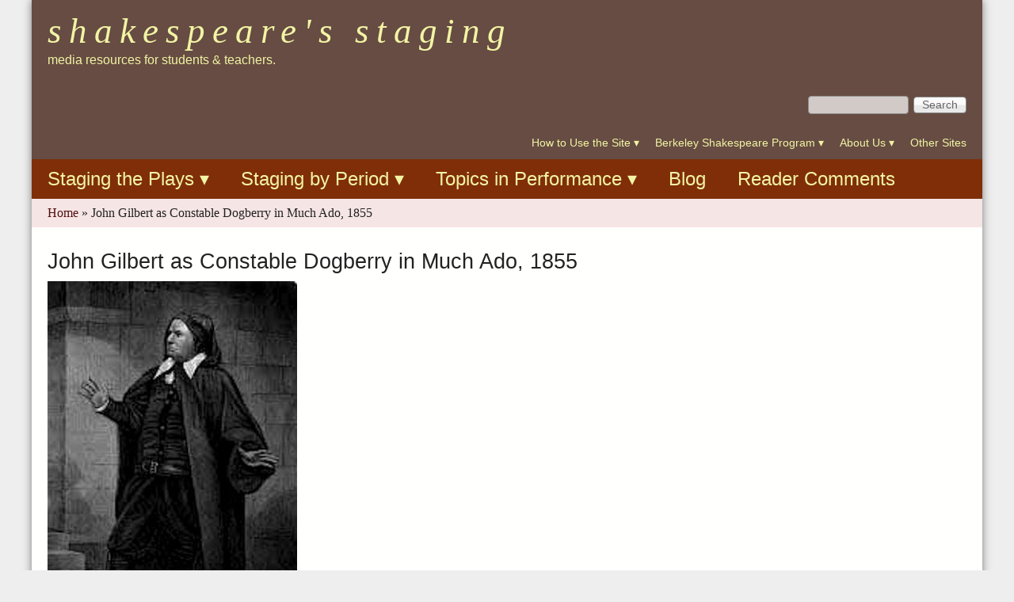

--- FILE ---
content_type: text/html; charset=utf-8
request_url: https://shakespeare.berkeley.edu/node/2632
body_size: 14361
content:
<!DOCTYPE html>
<!--[if lt IE 7]><html class="lt-ie9 lt-ie8 lt-ie7" lang="en" dir="ltr"><![endif]-->
<!--[if IE 7]><html class="lt-ie9 lt-ie8" lang="en" dir="ltr"><![endif]-->
<!--[if IE 8]><html class="lt-ie9" lang="en" dir="ltr"><![endif]-->
<!--[if gt IE 8]><!--><html lang="en" dir="ltr" prefix="content: http://purl.org/rss/1.0/modules/content/ dc: http://purl.org/dc/terms/ foaf: http://xmlns.com/foaf/0.1/ og: http://ogp.me/ns# rdfs: http://www.w3.org/2000/01/rdf-schema# sioc: http://rdfs.org/sioc/ns# sioct: http://rdfs.org/sioc/types# skos: http://www.w3.org/2004/02/skos/core# xsd: http://www.w3.org/2001/XMLSchema#"><!--<![endif]-->
<head>
<meta charset="utf-8" />
<meta name="Generator" content="Drupal 7 (http://drupal.org)" />
<link rel="canonical" href="/images/john-gilbert-as-constable-dogberry-in-much-ado-1855" />
<link rel="shortlink" href="/node/2632" />
<link rel="shortcut icon" href="https://shakespeare.berkeley.edu/sites/all/themes/at_magazine/favicon.ico" type="image/vnd.microsoft.icon" />
<meta name="viewport" content="width=device-width, initial-scale=1" />
<meta name="MobileOptimized" content="width" />
<meta name="HandheldFriendly" content="true" />
<meta name="apple-mobile-web-app-capable" content="yes" />
<title>John Gilbert as Constable Dogberry in Much Ado, 1855 | Shakespeare&#039;s Staging</title>
<link type="text/css" rel="stylesheet" href="https://shakespeare.berkeley.edu/sites/default/files/css/css_xE-rWrJf-fncB6ztZfd2huxqgxu4WO-qwma6Xer30m4.css" media="all" />
<link type="text/css" rel="stylesheet" href="https://shakespeare.berkeley.edu/sites/default/files/css/css_jPLD0DhzMzNUk5NZY8j3IewcTUgBavfvLZPzH8CeBaY.css" media="all" />
<link type="text/css" rel="stylesheet" href="https://shakespeare.berkeley.edu/sites/default/files/css/css_pEEn1XtM1rvCPulH_nhfOUKPJUBITun77Q1WYOMfjzE.css" media="all" />
<link type="text/css" rel="stylesheet" href="https://shakespeare.berkeley.edu/sites/default/files/css/css_pqaGL3PbxwEMnILB7KIIyCAoVgADmj0anTSEnqw2YnI.css" media="screen" />
<link type="text/css" rel="stylesheet" href="https://shakespeare.berkeley.edu/sites/default/files/css/css_0fR7rYaKRH3XGx_I7PZ0_W9Umz5u_4okoh4eJM2l3VI.css" media="all" />
<link type="text/css" rel="stylesheet" href="https://shakespeare.berkeley.edu/sites/default/files/css/css_9B4yngpKUmJFNk8jA72x3EqwaDkd2LZd9C789XobaAk.css" media="screen" />
<link type="text/css" rel="stylesheet" href="https://shakespeare.berkeley.edu/sites/default/files/css/css_4ESKOYXueLJm7aaPMONwyb9qmWpOcB7xH2XkUQvJk2E.css" media="only screen" />
<link type="text/css" rel="stylesheet" href="https://shakespeare.berkeley.edu/sites/default/files/css/css_b-qJZVmqTAYvtO8uwE9pZ0rPuMHDhIqni-DYJqh-7c0.css" media="screen" />
<link type="text/css" rel="stylesheet" href="https://shakespeare.berkeley.edu/sites/default/files/css/css_djsxbSsmPM9Y40En6_9xYWiLGn2Sg1n0cU3NN-0Yq9Y.css" media="only screen" />
<link type="text/css" rel="stylesheet" href="https://shakespeare.berkeley.edu/sites/default/files/css/css_1x1wbO8bDrk8Acpv31vui2ledSKDxQhrJI-NvGPaeJg.css" media="screen" />

<!--[if IE 6]>
<link type="text/css" rel="stylesheet" href="https://shakespeare.berkeley.edu/sites/default/files/css/css_4vF6cQdmt-P63-YYVe_hkaljQFwUHQ0tOHvnOU48wIk.css" media="screen" />
<![endif]-->

<!--[if lte IE 7]>
<link type="text/css" rel="stylesheet" href="https://shakespeare.berkeley.edu/sites/default/files/css/css_Q6ypqflPLOcCsAebzOL1Hp9HhyHbYsm4au8kHUSLB9o.css" media="screen" />
<![endif]-->

<!--[if IE 8]>
<link type="text/css" rel="stylesheet" href="https://shakespeare.berkeley.edu/sites/default/files/css/css_ryaYgbUvGxthS8XbWhaKOv1FEVkBflAH6a9wAJf57ek.css" media="screen" />
<![endif]-->

<!--[if lte IE 9]>
<link type="text/css" rel="stylesheet" href="https://shakespeare.berkeley.edu/sites/default/files/css/css_pnfzqG-RLxbPsPzX3G71PFNYcOt4-E_uO5B02Qr6db0.css" media="screen" />
<![endif]-->
<script type="text/javascript" src="https://shakespeare.berkeley.edu/sites/default/files/js/js_dxGIfXEaZtiV2AZIXHjVIzl1b6T902aR9PsqVhYwkJg.js"></script>
<script type="text/javascript" src="https://shakespeare.berkeley.edu/sites/default/files/js/js_onbE0n0cQY6KTDQtHO_E27UBymFC-RuqypZZ6Zxez-o.js"></script>
<script type="text/javascript" src="https://shakespeare.berkeley.edu/sites/default/files/js/js_82qw7R8GiGeZsiYYwHzgzkYXtufF8n6mHpjxHMVvW3Q.js"></script>
<script type="text/javascript" src="https://shakespeare.berkeley.edu/sites/default/files/js/js_3kYYWLplc4TDoHqBthJsCRQAXgR_RSLkDhWaZp4bTH8.js"></script>
<script type="text/javascript" src="https://shakespeare.berkeley.edu/sites/default/files/js/js_bOjt6zaGKW3Ql601Hup9iK7fIzn0qjAbJuy9e8DrGus.js"></script>
<script type="text/javascript">
<!--//--><![CDATA[//><!--
jQuery.extend(Drupal.settings, {"basePath":"\/","pathPrefix":"","setHasJsCookie":0,"ajaxPageState":{"theme":"at_magazine","theme_token":"KmutxqfzouxNK2yIeD8sMSxYyrIPc8osHbACPLzG8Tc","js":{"sites\/all\/modules\/menu_minipanels\/js\/menu_minipanels.js":1,"sites\/all\/libraries\/qtip\/jquery.qtip-1.0.0-rc3.min.js":1,"modules\/statistics\/statistics.js":1,"sites\/all\/modules\/jquery_update\/replace\/jquery\/1.7\/jquery.min.js":1,"misc\/jquery-extend-3.4.0.js":1,"misc\/jquery-html-prefilter-3.5.0-backport.js":1,"misc\/jquery.once.js":1,"misc\/drupal.js":1,"misc\/form-single-submit.js":1,"sites\/all\/modules\/lightbox2\/js\/lightbox.js":1,"sites\/all\/modules\/menu_minipanels\/js\/menu_minipanels.callbacks.js":1,"sites\/all\/modules\/field_group\/field_group.js":1,"sites\/all\/themes\/at_magazine\/js\/eq.js":1,"sites\/all\/themes\/at_magazine\/js\/eq-gp.js":1,"sites\/all\/themes\/adaptivetheme\/at_core\/scripts\/scalefix.js":1},"css":{"modules\/system\/system.base.css":1,"modules\/system\/system.menus.css":1,"modules\/system\/system.messages.css":1,"modules\/system\/system.theme.css":1,"modules\/book\/book.css":1,"modules\/comment\/comment.css":1,"modules\/field\/theme\/field.css":1,"modules\/node\/node.css":1,"modules\/search\/search.css":1,"modules\/user\/user.css":1,"sites\/all\/modules\/views\/css\/views.css":1,"sites\/all\/modules\/ckeditor\/css\/ckeditor.css":1,"sites\/all\/modules\/media\/modules\/media_wysiwyg\/css\/media_wysiwyg.base.css":1,"sites\/all\/modules\/ctools\/css\/ctools.css":1,"sites\/all\/modules\/lightbox2\/css\/lightbox.css":1,"sites\/all\/modules\/panels\/css\/panels.css":1,"sites\/all\/modules\/biblio\/biblio.css":1,"sites\/all\/modules\/panels\/plugins\/layouts\/onecol\/onecol.css":1,"sites\/all\/modules\/panels\/plugins\/layouts\/threecol_33_34_33\/threecol_33_34_33.css":1,"sites\/all\/modules\/panels\/plugins\/layouts\/twocol\/twocol.css":1,"sites\/all\/modules\/menu_minipanels\/css\/menu_minipanels.css":1,"sites\/all\/themes\/adaptivetheme\/at_core\/css\/at.settings.style.headings.css":1,"sites\/all\/themes\/adaptivetheme\/at_core\/css\/at.settings.style.floatblocks.css":1,"sites\/all\/themes\/adaptivetheme\/at_core\/css\/at.layout.css":1,"sites\/all\/themes\/at_magazine\/css\/styles.base.css":1,"sites\/all\/themes\/at_magazine\/css\/styles.settings.css":1,"sites\/all\/themes\/at_magazine\/css\/styles.modules.css":1,"sites\/all\/themes\/at_magazine\/color\/colors.css":1,"public:\/\/adaptivetheme\/at_magazine_files\/at_magazine.default.layout.css":1,"public:\/\/adaptivetheme\/at_magazine_files\/at_magazine.responsive.layout.css":1,"public:\/\/adaptivetheme\/at_magazine_files\/at_magazine.fonts.css":1,"public:\/\/adaptivetheme\/at_magazine_files\/at_magazine.responsive.styles.css":1,"public:\/\/adaptivetheme\/at_magazine_files\/at_magazine.custom.css":1,"sites\/all\/themes\/at_magazine\/css\/ie-6.css":1,"sites\/all\/themes\/at_magazine\/css\/ie-lte-7.css":1,"sites\/all\/themes\/at_magazine\/css\/ie-8.css":1,"sites\/all\/themes\/at_magazine\/css\/ie-lte-9.css":1}},"lightbox2":{"rtl":0,"file_path":"\/(\\w\\w\/)private:\/","default_image":"\/sites\/all\/modules\/lightbox2\/images\/brokenimage.jpg","border_size":10,"font_color":"000","box_color":"fff","top_position":"","overlay_opacity":"0.8","overlay_color":"000","disable_close_click":1,"resize_sequence":0,"resize_speed":400,"fade_in_speed":400,"slide_down_speed":600,"use_alt_layout":0,"disable_resize":0,"disable_zoom":0,"force_show_nav":0,"show_caption":1,"loop_items":1,"node_link_text":"View Image Details","node_link_target":0,"image_count":"Image !current of !total","video_count":"Video !current of !total","page_count":"Page !current of !total","lite_press_x_close":"press \u003Ca href=\u0022#\u0022 onclick=\u0022hideLightbox(); return FALSE;\u0022\u003E\u003Ckbd\u003Ex\u003C\/kbd\u003E\u003C\/a\u003E to close","download_link_text":"","enable_login":false,"enable_contact":false,"keys_close":"c x 27","keys_previous":"p 37","keys_next":"n 39","keys_zoom":"z","keys_play_pause":"32","display_image_size":"original","image_node_sizes":"()","trigger_lightbox_classes":"","trigger_lightbox_group_classes":"","trigger_slideshow_classes":"","trigger_lightframe_classes":"","trigger_lightframe_group_classes":"","custom_class_handler":0,"custom_trigger_classes":"","disable_for_gallery_lists":true,"disable_for_acidfree_gallery_lists":true,"enable_acidfree_videos":true,"slideshow_interval":5000,"slideshow_automatic_start":0,"slideshow_automatic_exit":0,"show_play_pause":0,"pause_on_next_click":0,"pause_on_previous_click":0,"loop_slides":0,"iframe_width":600,"iframe_height":400,"iframe_border":1,"enable_video":0,"useragent":"Mozilla\/5.0 (Macintosh; Intel Mac OS X 10_15_7) AppleWebKit\/537.36 (KHTML, like Gecko) Chrome\/131.0.0.0 Safari\/537.36; ClaudeBot\/1.0; +claudebot@anthropic.com)"},"urlIsAjaxTrusted":{"\/node\/2632":true,"\/search\/site":true},"menuMinipanels":{"panels":{"panel_821":{"position":{"target":"false","target_custom":"","type":"absolute","corner":{"target":"bottomLeft","tooltip":"topLeft"}},"show":{"delay":"0","when":{"event":"mouseover"},"effect":{"type":"false","length":"0"}},"hide":{"delay":"0","effect":{"type":"false","length":"0"}},"style":{"name":"light","width":{"min":"0","max":"350"},"border":{"width":"3","color":"#d3d3d3","radius":"0"}},"mlid":"821"},"panel_649":{"position":{"target":"false","target_custom":"","type":"absolute","corner":{"target":"bottomLeft","tooltip":"topLeft"}},"show":{"delay":"0","when":{"event":"mouseover"},"effect":{"type":"false","length":"0"}},"hide":{"delay":"0","effect":{"type":"false","length":"0"}},"style":{"name":"light","width":{"min":"0","max":"350"},"border":{"width":"3","color":"#d3d3d3","radius":"0"}},"mlid":"649"},"panel_650":{"position":{"target":"false","target_custom":"","type":"absolute","corner":{"target":"bottomRight","tooltip":"topRight"}},"show":{"delay":"0","when":{"event":"mouseover"},"effect":{"type":"false","length":"0"}},"hide":{"delay":"0","effect":{"type":"false","length":"0"}},"style":{"name":"light","width":{"min":"0","max":"350"},"border":{"width":"3","color":"#d3d3d3","radius":"0"}},"mlid":"650"},"panel_622":{"position":{"target":"false","target_custom":"","type":"absolute","container":"li.menu-item-622","corner":{"target":"bottomLeft","tooltip":"topLeft"}},"show":{"delay":"0","when":{"event":"click"},"effect":{"type":"false","length":"0"}},"hide":{"delay":"0","effect":{"type":"false","length":"0"}},"style":{"name":"light","width":{"min":"0","max":"750"},"border":{"width":"3","color":"#d3d3d3","radius":"0"}},"mlid":"622"},"panel_641":{"position":{"target":"false","target_custom":"","type":"absolute","container":"li.menu-item-641","corner":{"target":"bottomLeft","tooltip":"topLeft"}},"show":{"delay":"0","when":{"event":"click"},"effect":{"type":"false","length":"0"}},"hide":{"delay":"0","effect":{"type":"false","length":"0"}},"style":{"name":"light","width":{"min":"0","max":"500"},"border":{"width":"3","color":"#d3d3d3","radius":"0"}},"mlid":"641"},"panel_644":{"position":{"target":"false","target_custom":"","type":"absolute","container":"li.menu-item-644","corner":{"target":"bottomLeft","tooltip":"topLeft"}},"show":{"delay":"0","when":{"event":"click"},"effect":{"type":"false","length":"0"}},"hide":{"delay":"0","effect":{"type":"false","length":"0"}},"style":{"name":"light","width":{"min":"0","max":"500"},"border":{"width":"3","color":"#d3d3d3","radius":"0"}},"mlid":"644"}}},"better_exposed_filters":{"views":{"comedy_menu":{"displays":{"block_1":{"filters":[]}}},"history_menu":{"displays":{"block_1":{"filters":[]}}},"tragedy_menu":{"displays":{"block_1":{"filters":[]}}},"romance_menu":{"displays":{"block_1":{"filters":[]}}},"periods":{"displays":{"block_1":{"filters":[]},"block_2":{"filters":[]}}},"topics":{"displays":{"block_1":{"filters":[]},"block_2":{"filters":[]},"block_3":{"filters":[]}}}}},"statistics":{"data":{"nid":"2632"},"url":"\/modules\/statistics\/statistics.php"},"field_group":{"fieldset":"full"},"adaptivetheme":{"at_magazine":{"layout_settings":{"bigscreen":"three-col-grail","tablet_landscape":"two-sidebars-right","tablet_portrait":"one-col-vert","smalltouch_landscape":"one-col-vert","smalltouch_portrait":"one-col-stack"},"media_query_settings":{"bigscreen":"only screen and (min-width:1025px)","tablet_landscape":"only screen and (min-width:769px) and (max-width:1024px)","tablet_portrait":"only screen and (min-width:581px) and (max-width:768px)","smalltouch_landscape":"only screen and (min-width:321px) and (max-width:580px)","smalltouch_portrait":"only screen and (max-width:320px)"}}}});
//--><!]]>
</script>
<!--[if lt IE 9]>
<script src="https://shakespeare.berkeley.edu/sites/all/themes/adaptivetheme/at_core/scripts/html5.js?sr6ri8"></script>
<![endif]-->
</head>
<body class="html not-front not-logged-in no-sidebars page-node page-node- page-node-2632 node-type-image atr-7.x-3.x atv-7.x-3.2 site-name-shakespeareamp039s-staging section-images color-scheme-custom at-magazine bb-n hl-l mb-dd rc-8 bs-l iat-r">
  <div id="skip-link" class="nocontent">
    <a href="#main-content" class="element-invisible element-focusable">Skip to main content</a>
  </div>
    <div id="page" class="page snc-lc snw-n sna-l sns-n ssc-lc ssw-n ssa-l sss-n btc-n btw-n bta-l bts-n ntc-n ntw-n nta-l nts-n ctc-n ctw-n cta-l cts-n ptc-n ptw-n pta-l pts-n container">

   <!-- /menu bar top -->

  <header id="header" class="clearfix" role="banner">
          <!-- start: Branding -->
      <div id="branding" class="branding-elements clearfix">
                          <!-- start: Site name and Slogan hgroup -->
          <div class="h-group" id="name-and-slogan">
                          <h1 id="site-name"><a href="/" title="Home page">Shakespeare&#039;s Staging</a></h1>
                                      <h2 id="site-slogan">media resources for students &amp; teachers.</h2>
                      </div><!-- /end #name-and-slogan -->
              </div><!-- /end #branding -->
        <!-- region: Header -->
    <div class="region region-header"><div class="region-inner clearfix"><div id="block-panels-mini-header-panel" class="block block-panels-mini no-title odd first last block-count-1 block-region-header block-header-panel block-first">
  <div class="block-inner clearfix">
                <div class="block-content content no-title">
      <div class="block-content-inner clearfix">
        <div class="one-column at-panel panel-display clearfix" id="mini-panel-header_panel">
  <div class="region region-one-main">
    <div class="region-inner clearfix">
      <div class="panel-pane pane-block pane-search-form no-title block">
  <div class="block-inner clearfix">
    
            
    
    <div class="block-content">
      <form action="/node/2632" method="post" id="search-block-form" accept-charset="UTF-8"><div><div class="container-inline">
      <h2 class="element-invisible">Search form</h2>
    <div class="form-item form-type-textfield form-item-search-block-form">
 <label class="element-invisible" for="edit-search-block-form--2">Search </label>
 <input title="Enter the terms you wish to search for." type="search" id="edit-search-block-form--2" name="search_block_form" value="" size="15" maxlength="128" class="form-text" />
</div>
<div class="form-actions form-wrapper" id="edit-actions"><input type="submit" id="edit-submit" name="op" value="Search" class="form-submit" /></div><input type="hidden" name="form_build_id" value="form-2vYTf92BYBsT1Z2GV3dS_HQRS1fhT_XUcw0I9k5w91U" />
<input type="hidden" name="form_id" value="search_block_form" />
</div>
</div></form>    </div>

    
    
  </div>
</div>
<div class="panel-separator"></div><div class="panel-pane pane-block pane-menu-menu-secondary no-title block">
  <div class="block-inner clearfix">
    
            
    
    <div class="block-content">
      <ul class="menu clearfix"><li class="first leaf menu-depth-1 menu-item-821"><a href="/how-to-use-the-site" title="" class="menu-minipanel menu-minipanel-821">How to Use the Site</a></li><li class="leaf menu-depth-1 menu-item-649"><a href="/berkeley-shakespeare-program" title="" class="menu-minipanel menu-minipanel-649">Berkeley Shakespeare Program</a></li><li class="leaf menu-depth-1 menu-item-650"><a href="/about-us" title="" class="menu-minipanel menu-minipanel-650">About Us</a></li><li class="last leaf menu-depth-1 menu-item-3460"><a href="/other-sites">Other Sites</a></li></ul>    </div>

    
    
  </div>
</div>
    </div>
  </div>
</div>
      </div>
    </div>
  </div>
</div>
</div></div>  </header>

      <div id="menu-bar-wrapper" class="clearfix">
      <div id="menu-bar" class="nav clearfix"><nav id="block-system-main-menu" class="block block-system block-menu no-title menu-wrapper menu-bar-wrapper clearfix odd first last block-count-2 block-region-menu-bar block-main-menu block-first" role="navigation">
            
    <ul class="menu clearfix"><li class="first leaf menu-depth-1 menu-item-622"><a href="/plays" title="" class="menu-minipanel menu-minipanel-622">Staging the Plays</a></li><li class="leaf menu-depth-1 menu-item-641"><a href="/periods" title="" class="menu-minipanel menu-minipanel-641">Staging by Period</a></li><li class="leaf menu-depth-1 menu-item-644"><a href="/topics" title="" class="menu-minipanel menu-minipanel-644">Topics in Performance</a></li><li class="leaf menu-depth-1 menu-item-3410"><a href="/blog" title="">Blog</a></li><li class="last leaf menu-depth-1 menu-item-6828"><a href="/blog/shakespeare-staging-reader-comments" title="">Reader Comments</a></li></ul>
</nav>
</div> <!-- /menu bar -->
    </div>
  
  <div id="breadcrumb" class="clearfix"><nav class="breadcrumb-wrapper clearfix" role="navigation" aria-labelledby="breadcrumb-label"><h2 id="breadcrumb-label" class="element-invisible">You are here</h2><ol id="crumbs" class="clearfix"><li class="crumb crumb-first"><span typeof="v:Breadcrumb"><a rel="v:url"  property="v:title"  href="/">Home</a></span></li><li class="crumb crumb-last"><span class="crumb-separator"> &#187; </span><span class="crumb-title">John Gilbert as Constable Dogberry in Much Ado, 1855</span></li></ol></nav></div> <!-- Breadcrumbs -->
   <!-- /message -->
   <!-- /help -->

   <!-- /secondary-content -->

  
  <div id="columns" class="at-mag-columns"><div class="columns-inner clearfix">
    <div id="content-column"><div class="content-inner">

       <!-- /highlight -->

      
      <section id="main-content">

                  <header class="clearfix">
                                      <h1 id="page-title">John Gilbert as Constable Dogberry in Much Ado, 1855</h1>
                        
                      </header>
        
        <div  about="/images/john-gilbert-as-constable-dogberry-in-much-ado-1855" typeof="sioc:Item foaf:Document" role="article" class="ds-1col node node-image article odd node-full view-mode-full clearfix">

  
  <div class="field field-name-field-image field-type-file field-label-hidden view-mode-full"><div class="field-items"><figure class="clearfix field-item even"><div  class="ds-1col file file-image file-image-jpeg view-mode-default clearfix">

  
  <a href="https://shakespeare.berkeley.edu/system/files/images/john-gilbert-as-constable-dogberry-in-much-ado-1855-2632.jpg"><img typeof="foaf:Image" class="image-style-large" src="https://shakespeare.berkeley.edu/system/files/styles/large/private/images/john-gilbert-as-constable-dogberry-in-much-ado-1855-2632.jpg?itok=MkfTN7tW" width="315" height="480" alt="John Gilbert as Constable Dogberry in Much Ado, 1855" title="John Gilbert as Constable Dogberry in Much Ado, 1855" /></a></div>

</figure></div></div><fieldset class="group-imageinfo field-group-fieldset form-wrapper"><legend><span class="fieldset-legend">Image Info</span></legend><div class="fieldset-wrapper"><section class="field field-name-field-item-category field-type-entityreference field-label-inline clearfix view-mode-full"><h2 class="field-label">Item Category:&nbsp;</h2><div class="field-items"><figure class="clearfix field-item even"><a href="/item-categories/drawings-prints-and-paintings">Drawings, Prints and Paintings</a></figure></div></section><section class="field field-name-field-item-date field-type-partial-date-range field-label-inline clearfix view-mode-full"><h2 class="field-label">Date:&nbsp;</h2><div class="field-items"><figure class="clearfix field-item even">1855</figure></div></section><section class="field field-name-field-topic field-type-entityreference field-label-inline clearfix view-mode-full"><h2 class="field-label">Related Topic:&nbsp;</h2><div class="field-items"><figure class="clearfix field-item even"><div class="textformatter-list"><a href="/topics/european-precedents" class="node node-123 entityreference">European Precedents</a></div></figure></div></section></div></fieldset>
<ul class="links inline"><li class="statistics_counter first last"><span>219 reads</span></li></ul></div>

 <!-- /content -->

      </section> <!-- /main-content -->

       <!-- /content-aside -->

    </div></div> <!-- /content-column -->

        
  </div></div> <!-- /columns -->

   <!-- /tertiary-content -->

      <!-- Three column 50-25-25 -->
    <div id="tripanel-2" class="at-panel gpanel panel-display three-50-25-25 clearfix">
                              <div class="region region-three-50-25-25-bottom region-conditional-stack"><div class="region-inner clearfix"><div id="block-block-9" class="block block-block no-title odd first last block-count-4 block-region-three-50-25-25-bottom block-9 block-first">
  <div class="block-inner clearfix">
                <div class="block-content content no-title">
      <div class="block-content-inner clearfix">
        <h2>Please offer comments and suggestions on any aspects the site to: Director Hugh Richmond at <a href="mailto:richmondh77@gmail.com">richmondh77@gmail.com</a>. See samples at the site Blog.</h2>
<p>Except where otherwise specified, all written commentary is © 2016, Hugh Macrae Richmond.</p>
<p>Please report any accessibility issues to <a href="http://dap.berkeley.edu/get-help/report-web-accessibility-issue">http://dap.berkeley.edu/get-help/report-web-accessibility-issue </a></p>
      </div>
    </div>
  </div>
</div>
</div></div>    </div>
  
  
  

  
</div> <!-- /page -->
  <div class="region region-page-bottom"><div class="region-inner clearfix"><div class="menu-minipanels menu-minipanel-821"><div class="panel-display panel-1col clearfix" id="mini-panel-how_to_use_the_site">
  <div class="panel-panel panel-col">
    <div><div class="panel-pane pane-menu-tree pane-book-toc-347 no-title block">
  <div class="block-inner clearfix">
    
            
    
    <div class="block-content">
      <div class="menu-block-wrapper menu-block-ctools-book-toc-347-1 menu-name-book-toc-347 parent-mlid-2842 menu-level-1">
  <ul class="menu clearfix"><li class="first leaf has-children menu-mlid-2841 menu-depth-2 menu-item-2841"><a href="/students">Students</a></li><li class="leaf menu-mlid-2843 menu-depth-2 menu-item-2843"><a href="/teachers">Teachers</a></li><li class="last leaf menu-mlid-2844 menu-depth-2 menu-item-2844"><a href="/researchers">Researchers</a></li></ul></div>
    </div>

    
    
  </div>
</div>
</div>
  </div>
</div>
</div><div class="menu-minipanels menu-minipanel-649"><div class="panel-display panel-1col clearfix" id="mini-panel-shakespeare_at_berkeley">
  <div class="panel-panel panel-col">
    <div><div class="panel-pane pane-menu-tree pane-book-toc-54 no-title block">
  <div class="block-inner clearfix">
    
            
    
    <div class="block-content">
      <div class="menu-block-wrapper menu-block-ctools-book-toc-54-1 menu-name-book-toc-54 parent-mlid-1382 menu-level-1">
  <ul class="menu clearfix"><li class="first leaf menu-mlid-1383 menu-depth-2 menu-item-1383"><a href="/why-teach-performance">Why Teach Performance?</a></li><li class="leaf menu-mlid-1386 menu-depth-2 menu-item-1386"><a href="/production-history-ucb-shakespeare-program">Production History UCB Shakespeare Program</a></li><li class="leaf menu-mlid-1385 menu-depth-2 menu-item-1385"><a href="/node/57">Collaborative Projects</a></li><li class="leaf menu-mlid-1388 menu-depth-2 menu-item-1388"><a href="/publications">Publications</a></li><li class="last leaf menu-mlid-1387 menu-depth-2 menu-item-1387"><a href="/berkeley-sonnets">Berkeley Sonnets</a></li></ul></div>
    </div>

    
    
  </div>
</div>
</div>
  </div>
</div>
</div><div class="menu-minipanels menu-minipanel-650"><div class="one-column at-panel panel-display clearfix" id="mini-panel-about_the_site">
  <div class="region region-one-main">
    <div class="region-inner clearfix">
      <div class="panel-pane pane-menu-tree pane-book-toc-62 no-title block">
  <div class="block-inner clearfix">
    
            
    
    <div class="block-content">
      <div class="menu-block-wrapper menu-block-ctools-book-toc-62-1 menu-name-book-toc-62 parent-mlid-1390 menu-level-1">
  <ul class="menu clearfix"><li class="first leaf menu-mlid-3942 menu-depth-2 menu-item-3942"><a href="/goals-and-methods">Goals and Methods</a></li><li class="leaf menu-mlid-1389 menu-depth-2 menu-item-1389"><a href="/hugh-richmond">Hugh Richmond</a></li><li class="leaf menu-mlid-1391 menu-depth-2 menu-item-1391"><a href="/site-personnel">Site Personnel</a></li><li class="last leaf menu-mlid-1392 menu-depth-2 menu-item-1392"><a href="/user-comments">User Comments</a></li></ul></div>
    </div>

    
    
  </div>
</div>
    </div>
  </div>
</div>
</div><div class="menu-minipanels menu-minipanel-622">
<div class="panel-display panel-3col-33 clearfix" id="mini-panel-by_play">
  <div class="panel-panel panel-col-first">
    <div class="inside"><section class="panel-pane pane-block pane-views-comedy-menu-block-1 block">
  <div class="block-inner clearfix">
    
              <h2 class="pane-title block-title">Comedies</h2>
        
    
    <div class="block-content">
      <div class="view view-comedy-menu view-id-comedy_menu view-display-id-block_1 view-dom-id-b126253d7f1e7e9a60aa203c81d6aa60">
        
  
  
      <div class="view-content">
      <div class="item-list">    <ul>          <li class="views-row views-row-1 views-row-odd views-row-first">  
  <div class="views-field views-field-title">        <span class="field-content"><a href="/plays/alls-well-that-ends-well">All&#039;s Well That Ends Well</a></span>  </div></li>
          <li class="views-row views-row-2 views-row-even">  
  <div class="views-field views-field-title">        <span class="field-content"><a href="/plays/as-you-like-it">As You Like It</a></span>  </div></li>
          <li class="views-row views-row-3 views-row-odd">  
  <div class="views-field views-field-title">        <span class="field-content"><a href="/plays/the-comedy-of-errors">The Comedy of Errors</a></span>  </div></li>
          <li class="views-row views-row-4 views-row-even">  
  <div class="views-field views-field-title">        <span class="field-content"><a href="/plays/loves-labours-lost">Love&#039;s Labour&#039;s Lost</a></span>  </div></li>
          <li class="views-row views-row-5 views-row-odd">  
  <div class="views-field views-field-title">        <span class="field-content"><a href="/plays/measure-for-measure">Measure For Measure</a></span>  </div></li>
          <li class="views-row views-row-6 views-row-even">  
  <div class="views-field views-field-title">        <span class="field-content"><a href="/plays/the-merchant-of-venice">The Merchant of Venice</a></span>  </div></li>
          <li class="views-row views-row-7 views-row-odd">  
  <div class="views-field views-field-title">        <span class="field-content"><a href="/plays/the-merry-wives-of-windsor">The Merry Wives of Windsor</a></span>  </div></li>
          <li class="views-row views-row-8 views-row-even">  
  <div class="views-field views-field-title">        <span class="field-content"><a href="/plays/a-midsummer-nights-dream">A Midsummer Night&#039;s Dream</a></span>  </div></li>
          <li class="views-row views-row-9 views-row-odd">  
  <div class="views-field views-field-title">        <span class="field-content"><a href="/plays/much-ado-about-nothing">Much Ado About Nothing</a></span>  </div></li>
          <li class="views-row views-row-10 views-row-even">  
  <div class="views-field views-field-title">        <span class="field-content"><a href="/plays/the-taming-of-the-shrew">The Taming of the Shrew</a></span>  </div></li>
          <li class="views-row views-row-11 views-row-odd">  
  <div class="views-field views-field-title">        <span class="field-content"><a href="/plays/troilus-and-cressida">Troilus and Cressida</a></span>  </div></li>
          <li class="views-row views-row-12 views-row-even">  
  <div class="views-field views-field-title">        <span class="field-content"><a href="/plays/twelfth-night">Twelfth Night</a></span>  </div></li>
          <li class="views-row views-row-13 views-row-odd views-row-last">  
  <div class="views-field views-field-title">        <span class="field-content"><a href="/plays/the-two-gentlemen-of-verona">The Two Gentlemen of Verona</a></span>  </div></li>
      </ul></div>    </div>
  
  
  
  
  
  
</div>    </div>

    
    
  </div>
</section>
</div>
  </div>

  <div class="panel-panel panel-col">
    <div class="inside"><section class="panel-pane pane-block pane-views-history-menu-block-1 block">
  <div class="block-inner clearfix">
    
              <h2 class="pane-title block-title">Histories</h2>
        
    
    <div class="block-content">
      <div class="view view-history-menu view-id-history_menu view-display-id-block_1 view-dom-id-b8830f00e0302ed761ffb64b78b7e589">
        
  
  
      <div class="view-content">
      <div class="item-list">    <ul>          <li class="views-row views-row-1 views-row-odd views-row-first">  
  <div class="views-field views-field-title">        <span class="field-content"><a href="/plays/edward-iii">Edward III</a></span>  </div></li>
          <li class="views-row views-row-2 views-row-even">  
  <div class="views-field views-field-title">        <span class="field-content"><a href="/plays/henry-iv-part-1">Henry IV, Part 1</a></span>  </div></li>
          <li class="views-row views-row-3 views-row-odd">  
  <div class="views-field views-field-title">        <span class="field-content"><a href="/plays/henry-iv-part-2">Henry IV, Part 2</a></span>  </div></li>
          <li class="views-row views-row-4 views-row-even">  
  <div class="views-field views-field-title">        <span class="field-content"><a href="/plays/henry-v">Henry V</a></span>  </div></li>
          <li class="views-row views-row-5 views-row-odd">  
  <div class="views-field views-field-title">        <span class="field-content"><a href="/plays/henry-vi-part-1">Henry VI, Part 1</a></span>  </div></li>
          <li class="views-row views-row-6 views-row-even">  
  <div class="views-field views-field-title">        <span class="field-content"><a href="/plays/henry-vi-part-2">Henry VI, Part 2</a></span>  </div></li>
          <li class="views-row views-row-7 views-row-odd">  
  <div class="views-field views-field-title">        <span class="field-content"><a href="/plays/henry-vi-part-3">Henry VI, Part 3</a></span>  </div></li>
          <li class="views-row views-row-8 views-row-even">  
  <div class="views-field views-field-title">        <span class="field-content"><a href="/plays/henry-viii-all-is-true">Henry VIII (All Is True)</a></span>  </div></li>
          <li class="views-row views-row-9 views-row-odd">  
  <div class="views-field views-field-title">        <span class="field-content"><a href="/plays/king-john">King John</a></span>  </div></li>
          <li class="views-row views-row-10 views-row-even">  
  <div class="views-field views-field-title">        <span class="field-content"><a href="/plays/richard-ii">Richard II </a></span>  </div></li>
          <li class="views-row views-row-11 views-row-odd">  
  <div class="views-field views-field-title">        <span class="field-content"><a href="/plays/richard-iii">Richard III</a></span>  </div></li>
          <li class="views-row views-row-12 views-row-even">  
  <div class="views-field views-field-title">        <span class="field-content"><a href="/plays/sir-thomas-more">Sir Thomas More</a></span>  </div></li>
          <li class="views-row views-row-13 views-row-odd views-row-last">  
  <div class="views-field views-field-title">        <span class="field-content"><a href="/plays/the-wars-of-the-roses">The Wars of the Roses</a></span>  </div></li>
      </ul></div>    </div>
  
  
  
  
  
  
</div>    </div>

    
    
  </div>
</section>
</div>
  </div>

  <div class="panel-panel panel-col-last">
    <div class="inside"><section class="panel-pane pane-block pane-views-tragedy-menu-block-1 block">
  <div class="block-inner clearfix">
    
              <h2 class="pane-title block-title">Tragedies</h2>
        
    
    <div class="block-content">
      <div class="view view-tragedy-menu view-id-tragedy_menu view-display-id-block_1 view-dom-id-8a7e57587f7cac67f7c5f642bf1c2290">
        
  
  
      <div class="view-content">
      <div class="item-list">    <ul>          <li class="views-row views-row-1 views-row-odd views-row-first">  
  <div class="views-field views-field-title">        <span class="field-content"><a href="/plays/antony-and-cleopatra">Antony and Cleopatra</a></span>  </div></li>
          <li class="views-row views-row-2 views-row-even">  
  <div class="views-field views-field-title">        <span class="field-content"><a href="/plays/coriolanus">Coriolanus</a></span>  </div></li>
          <li class="views-row views-row-3 views-row-odd">  
  <div class="views-field views-field-title">        <span class="field-content"><a href="/plays/hamlet">Hamlet</a></span>  </div></li>
          <li class="views-row views-row-4 views-row-even">  
  <div class="views-field views-field-title">        <span class="field-content"><a href="/plays/julius-caesar">Julius Caesar </a></span>  </div></li>
          <li class="views-row views-row-5 views-row-odd">  
  <div class="views-field views-field-title">        <span class="field-content"><a href="/plays/king-lear">King Lear</a></span>  </div></li>
          <li class="views-row views-row-6 views-row-even">  
  <div class="views-field views-field-title">        <span class="field-content"><a href="/plays/macbeth">Macbeth</a></span>  </div></li>
          <li class="views-row views-row-7 views-row-odd">  
  <div class="views-field views-field-title">        <span class="field-content"><a href="/plays/romeo-and-juliet">Romeo and Juliet</a></span>  </div></li>
          <li class="views-row views-row-8 views-row-even">  
  <div class="views-field views-field-title">        <span class="field-content"><a href="/plays/othello">Othello</a></span>  </div></li>
          <li class="views-row views-row-9 views-row-odd">  
  <div class="views-field views-field-title">        <span class="field-content"><a href="/plays/timon-of-athens">Timon of Athens</a></span>  </div></li>
          <li class="views-row views-row-10 views-row-even views-row-last">  
  <div class="views-field views-field-title">        <span class="field-content"><a href="/plays/titus-andronicus">Titus Andronicus</a></span>  </div></li>
      </ul></div>    </div>
  
  
  
  
  
  
</div>    </div>

    
    
  </div>
</section>
<div class="panel-separator"></div><section class="panel-pane pane-block pane-views-romance-menu-block-1 block">
  <div class="block-inner clearfix">
    
              <h2 class="pane-title block-title">Romances</h2>
        
    
    <div class="block-content">
      <div class="view view-romance-menu view-id-romance_menu view-display-id-block_1 view-dom-id-4b2a38844d51753125558b86ff9bbcaa">
        
  
  
      <div class="view-content">
      <div class="item-list">    <ul>          <li class="views-row views-row-1 views-row-odd views-row-first">  
  <div class="views-field views-field-title">        <span class="field-content"><a href="/plays/cardenio">Cardenio</a></span>  </div></li>
          <li class="views-row views-row-2 views-row-even">  
  <div class="views-field views-field-title">        <span class="field-content"><a href="/plays/cymbeline">Cymbeline</a></span>  </div></li>
          <li class="views-row views-row-3 views-row-odd">  
  <div class="views-field views-field-title">        <span class="field-content"><a href="/plays/pericles">Pericles</a></span>  </div></li>
          <li class="views-row views-row-4 views-row-even">  
  <div class="views-field views-field-title">        <span class="field-content"><a href="/plays/the-tempest">The Tempest</a></span>  </div></li>
          <li class="views-row views-row-5 views-row-odd">  
  <div class="views-field views-field-title">        <span class="field-content"><a href="/plays/the-two-noble-kinsmen">The Two Noble Kinsmen</a></span>  </div></li>
          <li class="views-row views-row-6 views-row-even views-row-last">  
  <div class="views-field views-field-title">        <span class="field-content"><a href="/plays/the-winters-tale">The Winter&#039;s Tale</a></span>  </div></li>
      </ul></div>    </div>
  
  
  
  
  
  
</div>    </div>

    
    
  </div>
</section>
</div>
  </div>
</div>
</div><div class="menu-minipanels menu-minipanel-641"><div class="panel-display panel-2col clearfix" id="mini-panel-by_period">
  <div class="panel-panel panel-col-first">
    <div class="inside"><section class="panel-pane pane-block pane-views-periods-block-1 block">
  <div class="block-inner clearfix">
    
              <h2 class="pane-title block-title">Renaissance</h2>
        
    
    <div class="block-content">
      <div class="view view-periods view-id-periods view-display-id-block_1 view-dom-id-0fcc5ee2718ebb9a34f1e845479593a3">
        
  
  
      <div class="view-content">
      <div class="item-list">    <ul>          <li class="views-row views-row-1 views-row-odd views-row-first">  
          <a href="/periods/theater-before-shakespeare">Theater Before Shakespeare</a>  </li>
          <li class="views-row views-row-2 views-row-even">  
          <a href="/periods/shakespeares-time-1590-1616">Shakespeare&#039;s Time (1590-1616)</a>  </li>
          <li class="views-row views-row-3 views-row-odd views-row-last">  
          <a href="/periods/pre-english-civil-war-1616-1642">Pre-English Civil War (1616-1642)</a>  </li>
      </ul></div>    </div>
  
  
  
  
  
  
</div>    </div>

    
    
  </div>
</section>
</div>
  </div>

  <div class="panel-panel panel-col-last">
    <div class="inside"><section class="panel-pane pane-block pane-views-periods-block-2 block">
  <div class="block-inner clearfix">
    
              <h2 class="pane-title block-title">Modern Period</h2>
        
    
    <div class="block-content">
      <div class="view view-periods view-id-periods view-display-id-block_2 view-dom-id-a6ccdc768162dba41f25cdcc62ac3c73">
        
  
  
      <div class="view-content">
      <div class="item-list">    <ul>          <li class="views-row views-row-1 views-row-odd views-row-first">  
          <a href="/periods/post-restoration-1660-1837">Post-Restoration (1660-1837)</a>  </li>
          <li class="views-row views-row-2 views-row-even">  
          <a href="/periods/victorianedwardian-1837-1914">Victorian/Edwardian (1837-1914)</a>  </li>
          <li class="views-row views-row-3 views-row-odd">  
          <a href="/periods/contemporary-1914">Contemporary (1914-)</a>  </li>
          <li class="views-row views-row-4 views-row-even views-row-last">  
          <a href="/periods/modern-american-1945">Modern American (1945-)</a>  </li>
      </ul></div>    </div>
  
  
  
  
  
  
</div>    </div>

    
    
  </div>
</section>
</div>
  </div>
</div>
</div><div class="menu-minipanels menu-minipanel-644"><div class="panel-display panel-2col clearfix" id="mini-panel-by_topic">
  <div class="panel-panel panel-col-first">
    <div class="inside"><section class="panel-pane pane-views pane-topics block">
  <div class="block-inner clearfix">
    
              <h2 class="pane-title block-title">Context</h2>
        
    
    <div class="block-content">
      <div class="view view-topics view-id-topics view-display-id-block_1 view-dom-id-2cb7ab1f785376bf91edb14db9befb84">
        
  
  
      <div class="view-content">
      <div class="item-list">    <ul>          <li class="views-row views-row-1 views-row-odd views-row-first">  
          <a href="/topics/renaissance-and-baroque-theatres">Renaissance and Baroque Theatres</a>  </li>
          <li class="views-row views-row-2 views-row-even">  
          <a href="/topics/play-settings">Play Settings</a>  </li>
          <li class="views-row views-row-3 views-row-odd">  
          <a href="/topics/european-precedents">European Precedents</a>  </li>
          <li class="views-row views-row-4 views-row-even views-row-last">  
          <a href="/topics/english-literary-context">English Literary Context</a>  </li>
      </ul></div>    </div>
  
  
  
  
  
  
</div>    </div>

    
    
  </div>
</section>
<div class="panel-separator"></div><section class="panel-pane pane-views pane-topics block">
  <div class="block-inner clearfix">
    
              <h2 class="pane-title block-title">Format</h2>
        
    
    <div class="block-content">
      <div class="view view-topics view-id-topics view-display-id-block_2 view-dom-id-80874b572e9d1ae2889a0b0e10a39121">
        
  
  
      <div class="view-content">
      <div class="item-list">    <ul>          <li class="views-row views-row-1 views-row-odd views-row-first">  
          <a href="/topics/genres">Genres</a>  </li>
          <li class="views-row views-row-2 views-row-even">  
          <a href="/topics/film-and-television">Film and Television</a>  </li>
          <li class="views-row views-row-3 views-row-odd views-row-last">  
          <a href="/topics/internet-and-new-media">Internet and New Media</a>  </li>
      </ul></div>    </div>
  
  
  
  
  
  
</div>    </div>

    
    
  </div>
</section>
</div>
  </div>

  <div class="panel-panel panel-col-last">
    <div class="inside"><section class="panel-pane pane-views pane-topics block">
  <div class="block-inner clearfix">
    
              <h2 class="pane-title block-title">Diversity</h2>
        
    
    <div class="block-content">
      <div class="view view-topics view-id-topics view-display-id-block_3 view-dom-id-d30fcc2dec295a3b20ebbe53bd29cc4e">
        
  
  
      <div class="view-content">
      <div class="item-list">    <ul>          <li class="views-row views-row-1 views-row-odd views-row-first">  
          <a href="/topics/gender-in-performance">Gender in Performance</a>  </li>
          <li class="views-row views-row-2 views-row-even">  
          <a href="/topics/race-gender-and-casting">Race, Gender and Casting</a>  </li>
          <li class="views-row views-row-3 views-row-odd">  
          <a href="/topics/non-english-shakespeare">Non-English Shakespeare</a>  </li>
          <li class="views-row views-row-4 views-row-even views-row-last">  
          <a href="/topics/unusual-productions">Unusual Productions</a>  </li>
      </ul></div>    </div>
  
  
  
  
  
  
</div>    </div>

    
    
  </div>
</section>
</div>
  </div>
</div>
</div></div></div><script type="text/javascript" src="https://shakespeare.berkeley.edu/sites/default/files/js/js_GnYJ5m6qePRhT4oG-tUM35qOoNUjW1n2PikRGwJyM4Y.js"></script>
</body>
</html>
<!DOCTYPE html>
<html lang="en" dir="ltr">
<head>
  <meta charset="utf-8" />
<meta name="Generator" content="Drupal 7 (http://drupal.org)" />
<link rel="canonical" href="/images/john-gilbert-as-constable-dogberry-in-much-ado-1855" />
<link rel="shortlink" href="/node/2632" />
<link rel="shortcut icon" href="https://shakespeare.berkeley.edu/sites/all/themes/at_magazine/favicon.ico" type="image/vnd.microsoft.icon" />
<meta name="viewport" content="width=device-width, initial-scale=1" />
<meta name="MobileOptimized" content="width" />
<meta name="HandheldFriendly" content="true" />
<meta name="apple-mobile-web-app-capable" content="yes" />
  <title>Error | Shakespeare's Staging</title>
  <link type="text/css" rel="stylesheet" href="https://shakespeare.berkeley.edu/sites/default/files/css/css_xE-rWrJf-fncB6ztZfd2huxqgxu4WO-qwma6Xer30m4.css" media="all" />
<link type="text/css" rel="stylesheet" href="https://shakespeare.berkeley.edu/sites/default/files/css/css_jPLD0DhzMzNUk5NZY8j3IewcTUgBavfvLZPzH8CeBaY.css" media="all" />
<link type="text/css" rel="stylesheet" href="https://shakespeare.berkeley.edu/sites/default/files/css/css_pEEn1XtM1rvCPulH_nhfOUKPJUBITun77Q1WYOMfjzE.css" media="all" />
<link type="text/css" rel="stylesheet" href="https://shakespeare.berkeley.edu/sites/default/files/css/css_pqaGL3PbxwEMnILB7KIIyCAoVgADmj0anTSEnqw2YnI.css" media="screen" />
<link type="text/css" rel="stylesheet" href="https://shakespeare.berkeley.edu/sites/default/files/css/css_ws6z2gL4rgaVZWafmloIUtnjhhyGvTWrLAiWBjEeZmI.css" media="all" />
<link type="text/css" rel="stylesheet" href="https://shakespeare.berkeley.edu/sites/default/files/css/css_9B4yngpKUmJFNk8jA72x3EqwaDkd2LZd9C789XobaAk.css" media="screen" />
<link type="text/css" rel="stylesheet" href="https://shakespeare.berkeley.edu/sites/default/files/css/css_4ESKOYXueLJm7aaPMONwyb9qmWpOcB7xH2XkUQvJk2E.css" media="only screen" />
<link type="text/css" rel="stylesheet" href="https://shakespeare.berkeley.edu/sites/default/files/css/css_b-qJZVmqTAYvtO8uwE9pZ0rPuMHDhIqni-DYJqh-7c0.css" media="screen" />
<link type="text/css" rel="stylesheet" href="https://shakespeare.berkeley.edu/sites/default/files/css/css_djsxbSsmPM9Y40En6_9xYWiLGn2Sg1n0cU3NN-0Yq9Y.css" media="only screen" />
<link type="text/css" rel="stylesheet" href="https://shakespeare.berkeley.edu/sites/default/files/css/css_1x1wbO8bDrk8Acpv31vui2ledSKDxQhrJI-NvGPaeJg.css" media="screen" />

<!--[if IE 6]>
<link type="text/css" rel="stylesheet" href="https://shakespeare.berkeley.edu/sites/default/files/css/css_4vF6cQdmt-P63-YYVe_hkaljQFwUHQ0tOHvnOU48wIk.css" media="screen" />
<![endif]-->

<!--[if lte IE 7]>
<link type="text/css" rel="stylesheet" href="https://shakespeare.berkeley.edu/sites/default/files/css/css_Q6ypqflPLOcCsAebzOL1Hp9HhyHbYsm4au8kHUSLB9o.css" media="screen" />
<![endif]-->

<!--[if IE 8]>
<link type="text/css" rel="stylesheet" href="https://shakespeare.berkeley.edu/sites/default/files/css/css_ryaYgbUvGxthS8XbWhaKOv1FEVkBflAH6a9wAJf57ek.css" media="screen" />
<![endif]-->

<!--[if lte IE 9]>
<link type="text/css" rel="stylesheet" href="https://shakespeare.berkeley.edu/sites/default/files/css/css_pnfzqG-RLxbPsPzX3G71PFNYcOt4-E_uO5B02Qr6db0.css" media="screen" />
<![endif]-->
<link type="text/css" rel="stylesheet" href="https://shakespeare.berkeley.edu/sites/default/files/css/css_BGZ2UuzUY6Lm9y1bMdulmBFltM1rHR3tYZ5oyqeWgF4.css" media="all" />
  <script type="text/javascript" src="https://shakespeare.berkeley.edu/sites/default/files/js/js_dxGIfXEaZtiV2AZIXHjVIzl1b6T902aR9PsqVhYwkJg.js"></script>
<script type="text/javascript" src="https://shakespeare.berkeley.edu/sites/default/files/js/js_onbE0n0cQY6KTDQtHO_E27UBymFC-RuqypZZ6Zxez-o.js"></script>
<script type="text/javascript" src="https://shakespeare.berkeley.edu/sites/default/files/js/js_82qw7R8GiGeZsiYYwHzgzkYXtufF8n6mHpjxHMVvW3Q.js"></script>
<script type="text/javascript" src="https://shakespeare.berkeley.edu/sites/default/files/js/js_3kYYWLplc4TDoHqBthJsCRQAXgR_RSLkDhWaZp4bTH8.js"></script>
<script type="text/javascript" src="https://shakespeare.berkeley.edu/sites/default/files/js/js_bOjt6zaGKW3Ql601Hup9iK7fIzn0qjAbJuy9e8DrGus.js"></script>
<script type="text/javascript">
<!--//--><![CDATA[//><!--
jQuery.extend(Drupal.settings, {"basePath":"\/","pathPrefix":"","setHasJsCookie":0,"ajaxPageState":{"theme":"at_magazine","theme_token":"KmutxqfzouxNK2yIeD8sMSxYyrIPc8osHbACPLzG8Tc","js":{"sites\/all\/modules\/menu_minipanels\/js\/menu_minipanels.js":1,"sites\/all\/libraries\/qtip\/jquery.qtip-1.0.0-rc3.min.js":1,"modules\/statistics\/statistics.js":1,"sites\/all\/modules\/jquery_update\/replace\/jquery\/1.7\/jquery.min.js":1,"misc\/jquery-extend-3.4.0.js":1,"misc\/jquery-html-prefilter-3.5.0-backport.js":1,"misc\/jquery.once.js":1,"misc\/drupal.js":1,"misc\/form-single-submit.js":1,"sites\/all\/modules\/lightbox2\/js\/lightbox.js":1,"sites\/all\/modules\/menu_minipanels\/js\/menu_minipanels.callbacks.js":1,"sites\/all\/modules\/field_group\/field_group.js":1,"sites\/all\/themes\/at_magazine\/js\/eq.js":1,"sites\/all\/themes\/at_magazine\/js\/eq-gp.js":1,"sites\/all\/themes\/adaptivetheme\/at_core\/scripts\/scalefix.js":1},"css":{"modules\/system\/system.base.css":1,"modules\/system\/system.menus.css":1,"modules\/system\/system.messages.css":1,"modules\/system\/system.theme.css":1,"modules\/book\/book.css":1,"modules\/comment\/comment.css":1,"modules\/field\/theme\/field.css":1,"modules\/node\/node.css":1,"modules\/search\/search.css":1,"modules\/user\/user.css":1,"sites\/all\/modules\/views\/css\/views.css":1,"sites\/all\/modules\/ckeditor\/css\/ckeditor.css":1,"sites\/all\/modules\/media\/modules\/media_wysiwyg\/css\/media_wysiwyg.base.css":1,"sites\/all\/modules\/ctools\/css\/ctools.css":1,"sites\/all\/modules\/lightbox2\/css\/lightbox.css":1,"sites\/all\/modules\/panels\/css\/panels.css":1,"sites\/all\/modules\/biblio\/biblio.css":1,"sites\/all\/modules\/panels\/plugins\/layouts\/onecol\/onecol.css":1,"sites\/all\/modules\/panels\/plugins\/layouts\/threecol_33_34_33\/threecol_33_34_33.css":1,"sites\/all\/modules\/panels\/plugins\/layouts\/twocol\/twocol.css":1,"sites\/all\/modules\/menu_minipanels\/css\/menu_minipanels.css":1,"sites\/all\/themes\/adaptivetheme\/at_core\/css\/at.settings.style.headings.css":1,"sites\/all\/themes\/adaptivetheme\/at_core\/css\/at.settings.style.floatblocks.css":1,"sites\/all\/themes\/adaptivetheme\/at_core\/css\/at.layout.css":1,"sites\/all\/themes\/at_magazine\/css\/styles.base.css":1,"sites\/all\/themes\/at_magazine\/css\/styles.settings.css":1,"sites\/all\/themes\/at_magazine\/css\/styles.modules.css":1,"sites\/all\/themes\/at_magazine\/color\/colors.css":1,"public:\/\/adaptivetheme\/at_magazine_files\/at_magazine.default.layout.css":1,"public:\/\/adaptivetheme\/at_magazine_files\/at_magazine.responsive.layout.css":1,"public:\/\/adaptivetheme\/at_magazine_files\/at_magazine.fonts.css":1,"public:\/\/adaptivetheme\/at_magazine_files\/at_magazine.responsive.styles.css":1,"public:\/\/adaptivetheme\/at_magazine_files\/at_magazine.custom.css":1,"sites\/all\/themes\/at_magazine\/css\/ie-6.css":1,"sites\/all\/themes\/at_magazine\/css\/ie-lte-7.css":1,"sites\/all\/themes\/at_magazine\/css\/ie-8.css":1,"sites\/all\/themes\/at_magazine\/css\/ie-lte-9.css":1,"public:\/\/color\/at_magazine-8604f124\/colors.css":1}},"lightbox2":{"rtl":0,"file_path":"\/(\\w\\w\/)private:\/","default_image":"\/sites\/all\/modules\/lightbox2\/images\/brokenimage.jpg","border_size":10,"font_color":"000","box_color":"fff","top_position":"","overlay_opacity":"0.8","overlay_color":"000","disable_close_click":1,"resize_sequence":0,"resize_speed":400,"fade_in_speed":400,"slide_down_speed":600,"use_alt_layout":0,"disable_resize":0,"disable_zoom":0,"force_show_nav":0,"show_caption":1,"loop_items":1,"node_link_text":"View Image Details","node_link_target":0,"image_count":"Image !current of !total","video_count":"Video !current of !total","page_count":"Page !current of !total","lite_press_x_close":"press \u003Ca href=\u0022#\u0022 onclick=\u0022hideLightbox(); return FALSE;\u0022\u003E\u003Ckbd\u003Ex\u003C\/kbd\u003E\u003C\/a\u003E to close","download_link_text":"","enable_login":false,"enable_contact":false,"keys_close":"c x 27","keys_previous":"p 37","keys_next":"n 39","keys_zoom":"z","keys_play_pause":"32","display_image_size":"original","image_node_sizes":"()","trigger_lightbox_classes":"","trigger_lightbox_group_classes":"","trigger_slideshow_classes":"","trigger_lightframe_classes":"","trigger_lightframe_group_classes":"","custom_class_handler":0,"custom_trigger_classes":"","disable_for_gallery_lists":true,"disable_for_acidfree_gallery_lists":true,"enable_acidfree_videos":true,"slideshow_interval":5000,"slideshow_automatic_start":0,"slideshow_automatic_exit":0,"show_play_pause":0,"pause_on_next_click":0,"pause_on_previous_click":0,"loop_slides":0,"iframe_width":600,"iframe_height":400,"iframe_border":1,"enable_video":0,"useragent":"Mozilla\/5.0 (Macintosh; Intel Mac OS X 10_15_7) AppleWebKit\/537.36 (KHTML, like Gecko) Chrome\/131.0.0.0 Safari\/537.36; ClaudeBot\/1.0; +claudebot@anthropic.com)"},"urlIsAjaxTrusted":{"\/node\/2632":true,"\/search\/site":true},"menuMinipanels":{"panels":{"panel_821":{"position":{"target":"false","target_custom":"","type":"absolute","corner":{"target":"bottomLeft","tooltip":"topLeft"}},"show":{"delay":"0","when":{"event":"mouseover"},"effect":{"type":"false","length":"0"}},"hide":{"delay":"0","effect":{"type":"false","length":"0"}},"style":{"name":"light","width":{"min":"0","max":"350"},"border":{"width":"3","color":"#d3d3d3","radius":"0"}},"mlid":"821"},"panel_649":{"position":{"target":"false","target_custom":"","type":"absolute","corner":{"target":"bottomLeft","tooltip":"topLeft"}},"show":{"delay":"0","when":{"event":"mouseover"},"effect":{"type":"false","length":"0"}},"hide":{"delay":"0","effect":{"type":"false","length":"0"}},"style":{"name":"light","width":{"min":"0","max":"350"},"border":{"width":"3","color":"#d3d3d3","radius":"0"}},"mlid":"649"},"panel_650":{"position":{"target":"false","target_custom":"","type":"absolute","corner":{"target":"bottomRight","tooltip":"topRight"}},"show":{"delay":"0","when":{"event":"mouseover"},"effect":{"type":"false","length":"0"}},"hide":{"delay":"0","effect":{"type":"false","length":"0"}},"style":{"name":"light","width":{"min":"0","max":"350"},"border":{"width":"3","color":"#d3d3d3","radius":"0"}},"mlid":"650"},"panel_622":{"position":{"target":"false","target_custom":"","type":"absolute","container":"li.menu-item-622","corner":{"target":"bottomLeft","tooltip":"topLeft"}},"show":{"delay":"0","when":{"event":"click"},"effect":{"type":"false","length":"0"}},"hide":{"delay":"0","effect":{"type":"false","length":"0"}},"style":{"name":"light","width":{"min":"0","max":"750"},"border":{"width":"3","color":"#d3d3d3","radius":"0"}},"mlid":"622"},"panel_641":{"position":{"target":"false","target_custom":"","type":"absolute","container":"li.menu-item-641","corner":{"target":"bottomLeft","tooltip":"topLeft"}},"show":{"delay":"0","when":{"event":"click"},"effect":{"type":"false","length":"0"}},"hide":{"delay":"0","effect":{"type":"false","length":"0"}},"style":{"name":"light","width":{"min":"0","max":"500"},"border":{"width":"3","color":"#d3d3d3","radius":"0"}},"mlid":"641"},"panel_644":{"position":{"target":"false","target_custom":"","type":"absolute","container":"li.menu-item-644","corner":{"target":"bottomLeft","tooltip":"topLeft"}},"show":{"delay":"0","when":{"event":"click"},"effect":{"type":"false","length":"0"}},"hide":{"delay":"0","effect":{"type":"false","length":"0"}},"style":{"name":"light","width":{"min":"0","max":"500"},"border":{"width":"3","color":"#d3d3d3","radius":"0"}},"mlid":"644"}}},"better_exposed_filters":{"views":{"comedy_menu":{"displays":{"block_1":{"filters":[]}}},"history_menu":{"displays":{"block_1":{"filters":[]}}},"tragedy_menu":{"displays":{"block_1":{"filters":[]}}},"romance_menu":{"displays":{"block_1":{"filters":[]}}},"periods":{"displays":{"block_1":{"filters":[]},"block_2":{"filters":[]}}},"topics":{"displays":{"block_1":{"filters":[]},"block_2":{"filters":[]},"block_3":{"filters":[]}}}}},"statistics":{"data":{"nid":"2632"},"url":"\/modules\/statistics\/statistics.php"},"field_group":{"fieldset":"full"},"adaptivetheme":{"at_magazine":{"layout_settings":{"bigscreen":"three-col-grail","tablet_landscape":"two-sidebars-right","tablet_portrait":"one-col-vert","smalltouch_landscape":"one-col-vert","smalltouch_portrait":"one-col-stack"},"media_query_settings":{"bigscreen":"only screen and (min-width:1025px)","tablet_landscape":"only screen and (min-width:769px) and (max-width:1024px)","tablet_portrait":"only screen and (min-width:581px) and (max-width:768px)","smalltouch_landscape":"only screen and (min-width:321px) and (max-width:580px)","smalltouch_portrait":"only screen and (max-width:320px)"}}}});
//--><!]]>
</script>
  <!--[if lt IE 9]>
<script src="https://shakespeare.berkeley.edu/sites/all/themes/adaptivetheme/at_core/scripts/html5.js?sr6ri8"></script>
<![endif]-->
</head>
<body class="maintenance-page in-maintenance no-sidebars" >
    <div id="page" class="container">
    <header id="header" class="clearfix" role="banner">
      <div id="branding" class="branding-elements clearfix">
                          <h1 id="site-name">
            <a href="/" title="Home page" rel="home">Shakespeare's Staging</a>
          </h1>
              </div>
    </header>
    <section id="main-content" role="main">
              <h1 id="page-title">Error</h1>
                  <div id="content">
        The website encountered an unexpected error. Please try again later.      </div>
    </section>
  </div>
  </body>
</html>
